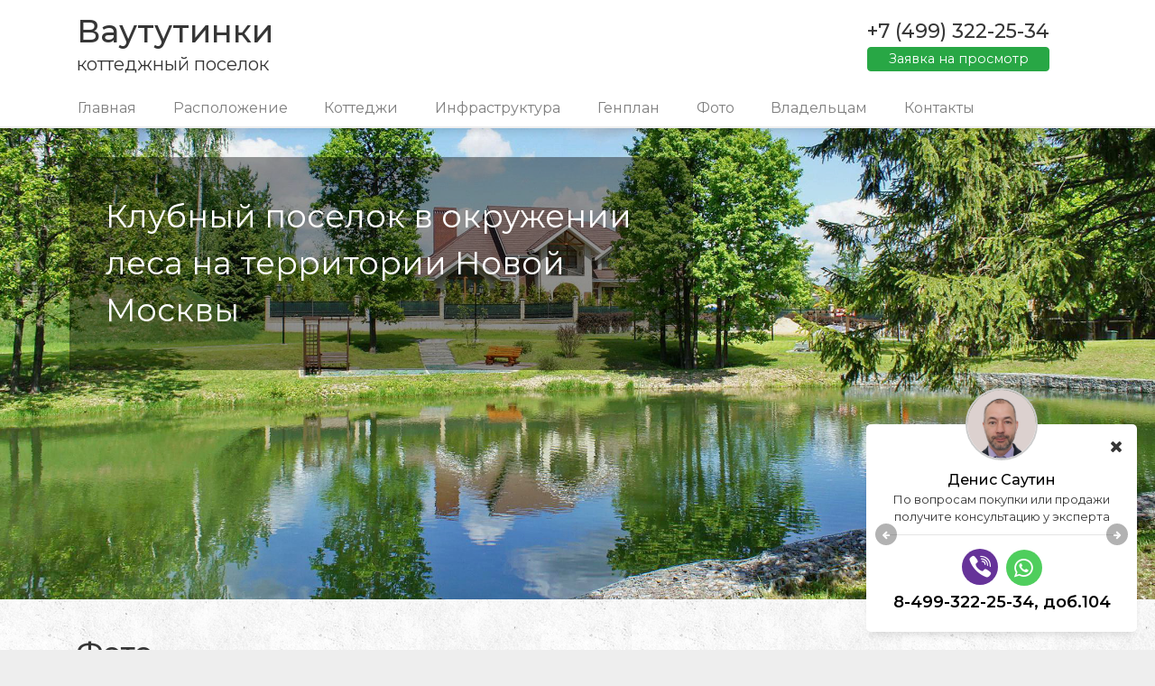

--- FILE ---
content_type: text/html; charset=UTF-8
request_url: https://vaututinki.ru/gallery.html
body_size: 50456
content:
<!DOCTYPE html>
<html lang="ru-RU">
<head>
    <meta charset="UTF-8">
    <meta http-equiv="X-UA-Compatible" content="IE=EmulateIE10">
    <meta name="viewport" content="width=device-width, initial-scale=1">
    <base href="https://vaututinki.ru">
    <meta name="csrf-param" content="_csrf-frontend">
<meta name="csrf-token" content="ACcT_OFqsQUCUTq9qfxt596WhMnlzdKM8QT-cqi3xFVvRmG2qCD-SjQEcO6diwG3ksHKp6GVurmnRska39SJZw==">
    <title>Ваутутинки | Фото</title>
            <link rel="shortcut icon" type="image/png" href="https://vaututinki.ru/uploads/46/favicon.png">
        <link href="//stackpath.bootstrapcdn.com/bootstrap/4.1.3/css/bootstrap.min.css" rel="stylesheet">
<link href="//stackpath.bootstrapcdn.com/font-awesome/4.7.0/css/font-awesome.min.css" rel="stylesheet">
<link href="/css/fa-viber.css" rel="stylesheet">
<link href="//cdn.jsdelivr.net/npm/slick-carousel@1.8.1/slick/slick.css" rel="stylesheet">
<link href="/css/jquery.fancybox.css" rel="stylesheet">
<link href="/css/remodal.css" rel="stylesheet">
<link href="/css/remodal-default-theme.css" rel="stylesheet">
<link href="/css/styles.css" rel="stylesheet">
<style>
:root {
    --main-color: #ffffff;
    --second-color: #cccccc;
    --third-color: #363636;
    --border-radius: 5px;
    --box-shadow: 0 6px 10px -4px rgba(0,0,0,.15);
    --link-color: #000d6f;
    --text-color: #363636;
    --bg-color: #eeeeee;
}
</style>    <!-- Yandex.Metrika counter -->
<script type="text/javascript" >
   (function(m,e,t,r,i,k,a){m[i]=m[i]||function(){(m[i].a=m[i].a||[]).push(arguments)};
   m[i].l=1*new Date();
   for (var j = 0; j < document.scripts.length; j++) {if (document.scripts[j].src === r) { return; }}
   k=e.createElement(t),a=e.getElementsByTagName(t)[0],k.async=1,k.src=r,a.parentNode.insertBefore(k,a)})
   (window, document, "script", "https://mc.yandex.ru/metrika/tag.js", "ym");

   ym(96664777, "init", {
        clickmap:true,
        trackLinks:true,
        accurateTrackBounce:true,
        webvisor:true
   });
</script>
<noscript><div><img src="https://mc.yandex.ru/watch/96664777" style="position:absolute; left:-9999px;" alt="" /></div></noscript>
<!-- /Yandex.Metrika counter -->
</head>
<body>
<div class="remodal-bg">
    <header class="fixed-header">
    <div class="container">
        <div class="row">
                            <div class="col-lg-6">
                    <a href="/" class="logo-link">
                        <div class="village-name">
                            <h2>Ваутутинки</h2>
                            <span>коттеджный поселок</span>
                        </div>
                    </a>
                </div>
                <div class="col-lg-6">
                    <nav class="navbar navbar-extend-lg">
                        <form class="form-inline">
                        </form>
                        <span class="navbar-brand mb-0 h1 relative header-phone">
                            +7 (499) 322-25-34                            <button class="btn btn-success btn-small"  data-remodal-target="modal">Заявка на просмотр</button>
                        </span>
                    </nav>
                </div>
                <nav class="navbar navbar-expand-lg navbar-light main-menu no-padding">
                    <button class="navbar-toggler" type="button" data-toggle="collapse" data-target="#navbarNavAltMarkup" aria-controls="navbarNavAltMarkup" aria-expanded="false" aria-label="Toggle navigation">
                        <span class="navbar-toggler-icon"></span>
                    </button>
                    <div class="collapse navbar-collapse" id="navbarNavAltMarkup">
                        <div class="navbar-nav">
                                                                                            <a class="nav-item nav-link" href="/">Главная</a>
                                                                                            <a class="nav-item nav-link" href="location.html">Расположение</a>
                                                                                            <a class="nav-item nav-link" href="objects.html">Коттеджи</a>
                                                                                            <a class="nav-item nav-link" href="infrastructure.html">Инфраструктура</a>
                                                                                            <a class="nav-item nav-link" href="general_layout.html">Генплан</a>
                                                                                            <a class="nav-item nav-link" href="gallery.html">Фото</a>
                                                                                                <a class="nav-item nav-link" href="/for-owners.html">Владельцам</a>
                                                                <a class="nav-item nav-link" href="contacts.html">Контакты</a>
                                                    </div>
                    </div>
                </nav>
                    </div>
    </div>
</header>
<section class="banner tagline-container">
            <div class="tagline-block tagline-left tagline-top">
            <span class="tagline">
                Клубный поселок в окружении леса на территории Новой Москвы                            </span>
        </div>
        <div class="image-banner" data-parallax="scroll" data-image-src="uploads/46/header/parallax.jpg" data-speed="0.03"></div>
</section>    
    <div class="">
        
<section class="content" style="background: url('/uploads/46/bg.png') repeat;">
    <div class="container">
        <div class="row">
            <div class="col-12">
                <h1>Фото</h1>
                <div class="page-content">
                                    </div>
            </div>
            <div class="col-12 gallery">
                                                            <div class="photo big-photo">
                            <img class="img-fluid" src="uploads/46/gallery/6U7DjN2WY0XoI6JkhxkdlYdsiB8hKRxz.jpg" alt="Широкие дороги внутри поселка Ваутутинки"/>
                            <a href="uploads/46/gallery/6U7DjN2WY0XoI6JkhxkdlYdsiB8hKRxz.jpg" data-fancybox="gallery" data-caption="Широкие дороги внутри поселка Ваутутинки">
                                <div class="photo-overlay">
                                    <i class="fa fa-search-plus" aria-hidden="true"></i>
                                    <span>Широкие дороги внутри поселка Ваутутинки</span>
                                </div>
                            </a>
                        </div>
                                                                                <div class="photo-half">                            <div class="photo middle-photo">
                                <img class="img-fluid" src="uploads/46/gallery/OAo-C-c9_sXFIl-jFEH-E6TBbMQ5xayy.jpg" alt="Охраняемый въезд на территорию поселка Ваутутинки"/>
                                <a href="uploads/46/gallery/OAo-C-c9_sXFIl-jFEH-E6TBbMQ5xayy.jpg" data-fancybox="gallery" data-caption="Охраняемый въезд на территорию поселка Ваутутинки">
                                    <div class="photo-overlay">
                                        <i class="fa fa-search-plus" aria-hidden="true"></i>
                                        <span>Охраняемый въезд на территорию поселка Ваутутинки</span>
                                    </div>
                                </a>
                            </div>
                                                                                                                                    <div class="photo middle-photo">
                                <img class="img-fluid" src="uploads/46/gallery/dgB6fkHHs6_QeNNTuvzzlFiIt8SUwnPG.jpg" alt="Административное здание в поселке Ваутутинки"/>
                                <a href="uploads/46/gallery/dgB6fkHHs6_QeNNTuvzzlFiIt8SUwnPG.jpg" data-fancybox="gallery" data-caption="Административное здание в поселке Ваутутинки">
                                    <div class="photo-overlay">
                                        <i class="fa fa-search-plus" aria-hidden="true"></i>
                                        <span>Административное здание в поселке Ваутутинки</span>
                                    </div>
                                </a>
                            </div>
                        </div>                                                                                <div class="photo small-photo">
                            <img class="img-fluid" src="uploads/46/gallery/Cm2yDOc6fRI9L_QKfcLB3SnRNYHwa5BI.jpg" alt="Спортивно-развлекательный комплекс с бассейном в поселке Ваутутинки"/>
                            <a href="uploads/46/gallery/Cm2yDOc6fRI9L_QKfcLB3SnRNYHwa5BI.jpg" data-fancybox="gallery" data-caption="Спортивно-развлекательный комплекс с бассейном в поселке В">
                                <div class="photo-overlay">
                                    <i class="fa fa-search-plus" aria-hidden="true"></i>
                                    <span>Спортивно-развлекательный комплекс с бассейном в поселке Ваутутинки</span>
                                </div>
                            </a>
                        </div>
                                                                                <div class="photo small-photo">
                            <img class="img-fluid" src="uploads/46/gallery/bKMrsuHHue6Zo1DWxgOElYLj2jYBfjFb.jpg" alt="Зона отдыха у озера в поселке"/>
                            <a href="uploads/46/gallery/bKMrsuHHue6Zo1DWxgOElYLj2jYBfjFb.jpg" data-fancybox="gallery" data-caption="Зона отдыха у озера в поселке">
                                <div class="photo-overlay">
                                    <i class="fa fa-search-plus" aria-hidden="true"></i>
                                    <span>Зона отдыха у озера в поселке</span>
                                </div>
                            </a>
                        </div>
                                                                                <div class="photo small-photo">
                            <img class="img-fluid" src="uploads/46/gallery/FieGGAPNNhkkz0E52utlSfOU6SZn0iAb.jpg" alt="Прогулочная зона возле озера в поселке Ваутутинки"/>
                            <a href="uploads/46/gallery/FieGGAPNNhkkz0E52utlSfOU6SZn0iAb.jpg" data-fancybox="gallery" data-caption="Прогулочная зона возле озера в поселке Ваутутинки">
                                <div class="photo-overlay">
                                    <i class="fa fa-search-plus" aria-hidden="true"></i>
                                    <span>Прогулочная зона возле озера в поселке Ваутутинки</span>
                                </div>
                            </a>
                        </div>
                                                                                <div class="photo small-photo">
                            <img class="img-fluid" src="uploads/46/gallery/VQ0YlaoW09meLPWBt1HEDGPgtvjEEK0u.jpg" alt="Бассейн на территории клубного поселка Ваутутинки"/>
                            <a href="uploads/46/gallery/VQ0YlaoW09meLPWBt1HEDGPgtvjEEK0u.jpg" data-fancybox="gallery" data-caption="Бассейн на территории клубного поселка Ваутутинки">
                                <div class="photo-overlay">
                                    <i class="fa fa-search-plus" aria-hidden="true"></i>
                                    <span>Бассейн на территории клубного поселка Ваутутинки</span>
                                </div>
                            </a>
                        </div>
                                                                                <div class="photo small-photo">
                            <img class="img-fluid" src="uploads/46/gallery/H3w6J4w_2cLRmdSvaJU_oIIyicMdwEZz.jpg" alt="Зал для занятий футболом, волейболом и баскетболом в поселке Ваутутинки"/>
                            <a href="uploads/46/gallery/H3w6J4w_2cLRmdSvaJU_oIIyicMdwEZz.jpg" data-fancybox="gallery" data-caption="Зал для занятий футболом, волейболом и баскетболом в поселке Ваутутинки">
                                <div class="photo-overlay">
                                    <i class="fa fa-search-plus" aria-hidden="true"></i>
                                    <span>Зал для занятий футболом, волейболом и баскетболом в поселке Ваутутинки</span>
                                </div>
                            </a>
                        </div>
                                                                                <div class="photo small-photo">
                            <img class="img-fluid" src="uploads/46/gallery/HsxTpcNI2Fgqou5DbgwZOAiPufCyRpqD.jpg" alt="Футбольное поле на территории поселка Ваутутинки"/>
                            <a href="uploads/46/gallery/HsxTpcNI2Fgqou5DbgwZOAiPufCyRpqD.jpg" data-fancybox="gallery" data-caption="">
                                <div class="photo-overlay">
                                    <i class="fa fa-search-plus" aria-hidden="true"></i>
                                    <span>Футбольное поле на территории поселка Ваутутинки</span>
                                </div>
                            </a>
                        </div>
                                                                                <div class="photo small-photo">
                            <img class="img-fluid" src="uploads/46/gallery/AJnum9zMWBewDnik1EtnlaGngd2PVY6w.jpg" alt="В продаже дома у воды в коттеджном поселке Ваутутинки"/>
                            <a href="uploads/46/gallery/AJnum9zMWBewDnik1EtnlaGngd2PVY6w.jpg" data-fancybox="gallery" data-caption="В продаже дома у воды в коттеджном поселке Ваутутинки">
                                <div class="photo-overlay">
                                    <i class="fa fa-search-plus" aria-hidden="true"></i>
                                    <span>В продаже дома у воды в коттеджном поселке Ваутутинки</span>
                                </div>
                            </a>
                        </div>
                                                                                <div class="photo small-photo">
                            <img class="img-fluid" src="uploads/46/gallery/Uee6cecQzu51I29rRCTpt3JsSbQkXrJe.jpg" alt="Красивые коттеджи в поселке Ваутутинки"/>
                            <a href="uploads/46/gallery/Uee6cecQzu51I29rRCTpt3JsSbQkXrJe.jpg" data-fancybox="gallery" data-caption="Красивые коттеджи в поселке Ваутутинки">
                                <div class="photo-overlay">
                                    <i class="fa fa-search-plus" aria-hidden="true"></i>
                                    <span>Красивые коттеджи в поселке Ваутутинки</span>
                                </div>
                            </a>
                        </div>
                                                                                <div class="photo small-photo">
                            <img class="img-fluid" src="uploads/46/gallery/XBSKApeIRSNJXSmL5R3jknWgcLz6XkEb.jpg" alt="Дома с бассейном, сауной и беседками для барбекю в продаже"/>
                            <a href="uploads/46/gallery/XBSKApeIRSNJXSmL5R3jknWgcLz6XkEb.jpg" data-fancybox="gallery" data-caption="Дома с бассейном, сауной и беседками для барбекю в продаже">
                                <div class="photo-overlay">
                                    <i class="fa fa-search-plus" aria-hidden="true"></i>
                                    <span>Дома с бассейном, сауной и беседками для барбекю в продаже</span>
                                </div>
                            </a>
                        </div>
                                                                                <div class="photo small-photo">
                            <img class="img-fluid" src="uploads/46/gallery/RVSKDMG7DabQ1clLxY93vs28ZCIs1Xj7.jpg" alt="Элитные дома с мебелью в поселке Ваутутинки"/>
                            <a href="uploads/46/gallery/RVSKDMG7DabQ1clLxY93vs28ZCIs1Xj7.jpg" data-fancybox="gallery" data-caption="Элитные дома с мебелью в поселке Ваутутинки">
                                <div class="photo-overlay">
                                    <i class="fa fa-search-plus" aria-hidden="true"></i>
                                    <span>Элитные дома с мебелью в поселке Ваутутинки</span>
                                </div>
                            </a>
                        </div>
                                                                                <div class="photo small-photo">
                            <img class="img-fluid" src="uploads/46/gallery/n5cftsZ5c00DewK4XeyXz-BvBTrDMUEe.jpg" alt="Загородные усадьбы на территории поселка Ваутутинки"/>
                            <a href="uploads/46/gallery/n5cftsZ5c00DewK4XeyXz-BvBTrDMUEe.jpg" data-fancybox="gallery" data-caption="Загородные усадьбы на территории поселка Ваутутинки">
                                <div class="photo-overlay">
                                    <i class="fa fa-search-plus" aria-hidden="true"></i>
                                    <span>Загородные усадьбы на территории поселка Ваутутинки</span>
                                </div>
                            </a>
                        </div>
                                                                                <div class="photo small-photo">
                            <img class="img-fluid" src="uploads/46/gallery/9-_lUQQ7FAnlgBamd6PySPVtJm6x1Vfz.jpg" alt="Современные дома в поселке Ваутутинки в продаже и в аренду"/>
                            <a href="uploads/46/gallery/9-_lUQQ7FAnlgBamd6PySPVtJm6x1Vfz.jpg" data-fancybox="gallery" data-caption="Современные дома в поселке Ваутутинки в продаже и в аренду">
                                <div class="photo-overlay">
                                    <i class="fa fa-search-plus" aria-hidden="true"></i>
                                    <span>Современные дома в поселке Ваутутинки в продаже и в аренду</span>
                                </div>
                            </a>
                        </div>
                                                                                <div class="photo small-photo">
                            <img class="img-fluid" src="uploads/46/gallery/oTL2uwdCIOZTecFCc5VwK_c-sVqVwHaO.jpg" alt="Кирпичные дома в поселке Ваутутинки"/>
                            <a href="uploads/46/gallery/oTL2uwdCIOZTecFCc5VwK_c-sVqVwHaO.jpg" data-fancybox="gallery" data-caption="Кирпичные дома в поселке Ваутутинки">
                                <div class="photo-overlay">
                                    <i class="fa fa-search-plus" aria-hidden="true"></i>
                                    <span>Кирпичные дома в поселке Ваутутинки</span>
                                </div>
                            </a>
                        </div>
                                                                                <div class="photo small-photo">
                            <img class="img-fluid" src="uploads/46/gallery/jsIEGYCK7sIM3fgH1sNF9SrgpDP690Y6.jpg" alt="Дома бизнес и премиум класса на территории поселка Ваутутинки"/>
                            <a href="uploads/46/gallery/jsIEGYCK7sIM3fgH1sNF9SrgpDP690Y6.jpg" data-fancybox="gallery" data-caption="Дома бизнес и премиум класса на территории поселка Ваутутинки">
                                <div class="photo-overlay">
                                    <i class="fa fa-search-plus" aria-hidden="true"></i>
                                    <span>Дома бизнес и премиум класса на территории поселка Ваутутинки</span>
                                </div>
                            </a>
                        </div>
                                                                                <div class="photo small-photo">
                            <img class="img-fluid" src="uploads/46/gallery/L7hzHuk5U8-KHHXLq6WGCnvQ2j8xIpdE.jpg" alt="Красивые виды из окон домов на поселок"/>
                            <a href="uploads/46/gallery/L7hzHuk5U8-KHHXLq6WGCnvQ2j8xIpdE.jpg" data-fancybox="gallery" data-caption="Красивые виды из окон домов на поселок">
                                <div class="photo-overlay">
                                    <i class="fa fa-search-plus" aria-hidden="true"></i>
                                    <span>Красивые виды из окон домов на поселок</span>
                                </div>
                            </a>
                        </div>
                                                                                <div class="photo small-photo">
                            <img class="img-fluid" src="uploads/46/gallery/taPtehzCDrlrKWGcrGDF_80MtvejRrkx.jpg" alt="Ухоженные участки с ландшафтным дизайном "/>
                            <a href="uploads/46/gallery/taPtehzCDrlrKWGcrGDF_80MtvejRrkx.jpg" data-fancybox="gallery" data-caption="Ухоженные участки с ландшафтным дизайном ">
                                <div class="photo-overlay">
                                    <i class="fa fa-search-plus" aria-hidden="true"></i>
                                    <span>Ухоженные участки с ландшафтным дизайном </span>
                                </div>
                            </a>
                        </div>
                                                </div>
        </div>
    </div>
</section>    </div>

        <section class="more-objects">
        <div class="container">
            <div class="row">
                <div class="col-12"><h3>Похожие коттеджные поселки:</h3></div>
                <div class="object-slider">
                                            <a href="http://www.poselok-antonovka.ru/" class="object-link" target="_blank">
                            <div class="card village-card">
                                <div class="card-image">
                                    <img class="img img-fluid" src="https://vaututinki.ru/uploads/similar-settlements/4.jpg" alt="Антоновка">
                                </div>
                                <div class="card-body">
                                    <h5 class="card-title">
                                        Антоновка                                    </h5>
                                    <div class="card-description">
                                        Поселок премиум-класса в 7 км по Киевскому и Калужскому ш. Развитая инфраструктура, элитная школа Летово                                    </div>
                                </div>
                            </div>
                        </a>
                                            <a href="http://belgijskaya-derevnya.ru/" class="object-link" target="_blank">
                            <div class="card village-card">
                                <div class="card-image">
                                    <img class="img img-fluid" src="https://vaututinki.ru/uploads/similar-settlements/5.jpg" alt="Бельгийская деревня">
                                </div>
                                <div class="card-body">
                                    <h5 class="card-title">
                                        Бельгийская деревня                                    </h5>
                                    <div class="card-description">
                                        Элитный поселок в стиле Старой Бельгии со своим озером, расположен между Калужским или Киевским шоссе, 7 км                                     </div>
                                </div>
                            </div>
                        </a>
                                            <a href="http://varvarino-eco-poselok.ru" class="object-link" target="_blank">
                            <div class="card village-card">
                                <div class="card-image">
                                    <img class="img img-fluid" src="https://vaututinki.ru/uploads/similar-settlements/12.jpg" alt="Варварино эко-поселок">
                                </div>
                                <div class="card-body">
                                    <h5 class="card-title">
                                        Варварино эко-поселок                                    </h5>
                                    <div class="card-description">
                                        Калужское шоссе, 25 км Клубный поселок с фитнес-центром с бассейном на высоком берегу реки Пахра.                                    </div>
                                </div>
                            </div>
                        </a>
                                            <a href="http://www.grafskie-prudy.ru/" class="object-link" target="_blank">
                            <div class="card village-card">
                                <div class="card-image">
                                    <img class="img img-fluid" src="https://vaututinki.ru/uploads/similar-settlements/2.jpg" alt="Графские Пруды">
                                </div>
                                <div class="card-body">
                                    <h5 class="card-title">
                                        Графские Пруды                                    </h5>
                                    <div class="card-description">
                                        Дизайнерский поселок премиум-класса на Киевском ш, 28 км.
Вокруг заповедный лес, свое озеро, архитектура Л.Райта                                    </div>
                                </div>
                            </div>
                        </a>
                                            <a href="http://ilyichevka-poselok.ru" class="object-link" target="_blank">
                            <div class="card village-card">
                                <div class="card-image">
                                    <img class="img img-fluid" src="https://vaututinki.ru/uploads/similar-settlements/26.jpg" alt="Ильичевка">
                                </div>
                                <div class="card-body">
                                    <h5 class="card-title">
                                        Ильичевка                                    </h5>
                                    <div class="card-description">
                                        Роскошные коттеджи на больших участках с центральными коммуникациями между Калужским и Киевском шоссе, 21 км                                    </div>
                                </div>
                            </div>
                        </a>
                                            <a href="http://www.imperial-poselok.ru/" class="object-link" target="_blank">
                            <div class="card village-card">
                                <div class="card-image">
                                    <img class="img img-fluid" src="https://vaututinki.ru/uploads/similar-settlements/6.jpg" alt="Империал">
                                </div>
                                <div class="card-body">
                                    <h5 class="card-title">
                                        Империал                                    </h5>
                                    <div class="card-description">
                                        Обжитой поселок с детским садом, граничит с "Империал Парк Отелем"<br>Киевское или Калужское шоссе, 21 км                                     </div>
                                </div>
                            </div>
                        </a>
                                            <a href="levitan-poselok.ru" class="object-link" target="_blank">
                            <div class="card village-card">
                                <div class="card-image">
                                    <img class="img img-fluid" src="https://vaututinki.ru/uploads/similar-settlements/29.jpg" alt="Левитан">
                                </div>
                                <div class="card-body">
                                    <h5 class="card-title">
                                        Левитан                                    </h5>
                                    <div class="card-description">
                                        Калужское шоссе, 25 км<br> Усадьбы на берегу реки у леса                                    </div>
                                </div>
                            </div>
                        </a>
                                            <a href="lesnoe-ozero-poselok.ru" class="object-link" target="_blank">
                            <div class="card village-card">
                                <div class="card-image">
                                    <img class="img img-fluid" src="https://vaututinki.ru/uploads/similar-settlements/34.jpg" alt="Лесное озеро">
                                </div>
                                <div class="card-body">
                                    <h5 class="card-title">
                                        Лесное озеро                                    </h5>
                                    <div class="card-description">
                                        Обжитой поселок бизнес-класса с озером в окружении леса между Калужским и Варшавским шоссе, в 25 км от МКАД                                    </div>
                                </div>
                            </div>
                        </a>
                                            <a href="http://prezident-poselok.ru" class="object-link" target="_blank">
                            <div class="card village-card">
                                <div class="card-image">
                                    <img class="img img-fluid" src="https://vaututinki.ru/uploads/similar-settlements/30.jpg" alt="Президент">
                                </div>
                                <div class="card-body">
                                    <h5 class="card-title">
                                        Президент                                    </h5>
                                    <div class="card-description">
                                        Обжитой поселок премиум-класса в окружении леса на Калужском шоссе в 8 км от МКАД                                    </div>
                                </div>
                            </div>
                        </a>
                                            <a href="http://www.la-promenad.ru/" class="object-link" target="_blank">
                            <div class="card village-card">
                                <div class="card-image">
                                    <img class="img img-fluid" src="https://vaututinki.ru/uploads/similar-settlements/3.jpg" alt="Променад">
                                </div>
                                <div class="card-body">
                                    <h5 class="card-title">
                                        Променад                                    </h5>
                                    <div class="card-description">
                                        Киевское ш, 10 км. Обжитой поселок с фитнес-компллексом с бассейном
Пл.домов от 512 до 705 кв.м. Пл. участков от 25 до 1 га                                    </div>
                                </div>
                            </div>
                        </a>
                                            <a href="https://borodino-poselok.ru/" class="object-link" target="_blank">
                            <div class="card village-card">
                                <div class="card-image">
                                    <img class="img img-fluid" src="https://vaututinki.ru/uploads/similar-settlements/46.jpg" alt="Бородино Вилладж">
                                </div>
                                <div class="card-body">
                                    <h5 class="card-title">
                                        Бородино Вилладж                                    </h5>
                                    <div class="card-description">
                                        Камерный поселок премиум класса в лесу - Бородино Вилладж, в 2-х километрах от Подольска. Дома в продаже.                                    </div>
                                </div>
                            </div>
                        </a>
                                    </div>
            </div>
        </div>
    </section>
    <footer>
        <div class="container">
            <div class="row">
                <div class="col-md-6 col-xs-12 footer-logo-container">
                    <a href="https://ww-realty.ru" target="_blank">
                        <img class="logo img-fluid footer-logo" src="img/logo.png" alt="">
                    </a>
                </div>
                                    <div class="col-md-6 col-xs-12 external-link">
                        <a href="http://poselki-novaya-moskva.ru" target="_blank"><span>Все поселки Новой Москвы</span><i class="fa fa-external-link" aria-hidden="true"></i></a>
                    </div>
                            </div>
        </div>
        <div class="footer-bottom">
            Все права защищены © Белые ветры 1991 - 2026        </div>
    </footer>
    <div class="remodal order-modal" data-remodal-id="presentation">
        <button data-remodal-action="close" class="remodal-close"></button>
        <div class="modal-inner">
                            <div class="half modal-bg" style="background-image: url(https://vaututinki.ru/uploads/46/gallery/6U7DjN2WY0XoI6JkhxkdlYdsiB8hKRxz.jpg)"></div>
                        <div class="half modal-text">
                <h4>Получить презентацию</h4>
                                    <p>Укажите свои контакты, и менеджер вышлет Вам презентацию поселка</p>
                
                <form id="presentation-form" class="modal-form" action="/contact.html" method="post" data-url="">
<input type="hidden" name="_csrf-frontend" value="ACcT_OFqsQUCUTq9qfxt596WhMnlzdKM8QT-cqi3xFVvRmG2qCD-SjQEcO6diwG3ksHKp6GVurmnRska39SJZw==">
                <div class="form-group field-contactform-name required">

<input type="text" id="contactform-name" class="form-control" name="ContactForm[name]" autofocus required placeholder="Имя" aria-required="true">

<div class="help-block"></div>
</div>
                <div class="form-group field-contactform-phone required">

<input type="tel" id="contactform-phone" class="form-control" name="ContactForm[phone]" required placeholder="+7(9__)___-__-__" pattern="\+7\s?[\(]{0,1}9[0-9]{2}[\)]{0,1}\s?\d{3}[\-]{0,1}\d{2}[\-]{0,1}\d{2}" aria-required="true">

<div class="help-block"></div>
</div>
                <div class="form-group field-contactform-type">

<input type="hidden" id="contactform-type" class="form-control" name="ContactForm[type]" value="presentation">

<div class="help-block"></div>
</div>
                <div class="form-group field-contactform-domain">

<input type="hidden" id="contactform-domain" class="form-control" name="ContactForm[domain]" value="vaututinki.ru">

<div class="help-block"></div>
</div>
                <div class="form-check">
                    <input type="checkbox" class="form-check-input" id="cb-presentation" required>
                    <label class="form-check-label" for="cb-presentation" style="font-size: 12px;vertical-align: top;margin-top: 2px;">Согласен на обработку персональных данных</label>
                </div>

                <div class="form-group">
                    <button type="submit" class="btn btn-success" name="contact-button">Отправить</button>                </div>
                </form>            </div>
            <a href="/presentation.html" download id="download" hidden></a>
        </div>
    </div>
    <div class="remodal order-modal" data-remodal-id="modal">
        <button data-remodal-action="close" class="remodal-close"></button>
        <div class="modal-inner">
                            <div class="half modal-bg" style="background-image: url(https://vaututinki.ru/uploads/46/gallery/6U7DjN2WY0XoI6JkhxkdlYdsiB8hKRxz.jpg)"></div>
                        <div class="half modal-text">
                <h4>Заказать просмотр</h4>
                <p>Укажите свои контакты, и менеджер свяжется с вами для уточнения удобного времени показа</p>
                <form id="view-form" class="modal-form" action="/contact.html" method="post">
<input type="hidden" name="_csrf-frontend" value="ACcT_OFqsQUCUTq9qfxt596WhMnlzdKM8QT-cqi3xFVvRmG2qCD-SjQEcO6diwG3ksHKp6GVurmnRska39SJZw==">
                <div class="form-group field-contactform-name required">

<input type="text" id="contactform-name" class="form-control" name="ContactForm[name]" autofocus required placeholder="Имя" aria-required="true">

<div class="help-block"></div>
</div>
                <div class="form-group field-contactform-phone required">

<input type="tel" id="contactform-phone" class="form-control" name="ContactForm[phone]" required placeholder="+7(9__)___-__-__" pattern="\+7\s?[\(]{0,1}9[0-9]{2}[\)]{0,1}\s?\d{3}[\-]{0,1}\d{2}[\-]{0,1}\d{2}" aria-required="true">

<div class="help-block"></div>
</div>
                <div class="form-group field-contactform-type">

<input type="hidden" id="contactform-type" class="form-control" name="ContactForm[type]" value="view">

<div class="help-block"></div>
</div>
                <div class="form-group field-contactform-domain">

<input type="hidden" id="contactform-domain" class="form-control" name="ContactForm[domain]" value="vaututinki.ru">

<div class="help-block"></div>
</div>
                <div class="form-check">
                    <input type="checkbox" class="form-check-input" id="cb-view" required>
                    <label class="form-check-label" for="cb-view" style="font-size: 12px;vertical-align: top;margin-top: 2px;">Согласен на обработку персональных данных</label>
                </div>

                <div class="form-group">
                    <button type="submit" class="btn btn-success" name="contact-button">Отправить</button>                </div>

                </form>            </div>
        </div>
    </div>
    <div class="remodal order-modal" data-remodal-id="price">
        <button data-remodal-action="close" class="remodal-close"></button>
        <div class="modal-inner">
                            <div class="half modal-bg" style="background-image: url(https://vaututinki.ru/uploads/46/gallery/6U7DjN2WY0XoI6JkhxkdlYdsiB8hKRxz.jpg)"></div>
                        <div class="half modal-text">
                <h4>Получить прайс-лист</h4>
                <p>Укажите свои контакты, и менеджер вышлет Вам прайс-лист</p>
                <form id="price-form" class="modal-form" action="/contact.html" method="post">
<input type="hidden" name="_csrf-frontend" value="ACcT_OFqsQUCUTq9qfxt596WhMnlzdKM8QT-cqi3xFVvRmG2qCD-SjQEcO6diwG3ksHKp6GVurmnRska39SJZw==">
                <div class="form-group field-contactform-name required">

<input type="text" id="contactform-name" class="form-control" name="ContactForm[name]" autofocus required placeholder="Имя" aria-required="true">

<div class="help-block"></div>
</div>
                <div class="form-group field-contactform-phone required">

<input type="text" id="contactform-phone" class="form-control" name="ContactForm[phone]" required placeholder="Телефон" aria-required="true">

<div class="help-block"></div>
</div>
                <div class="form-group field-contactform-type">

<input type="hidden" id="contactform-type" class="form-control" name="ContactForm[type]" value="price">

<div class="help-block"></div>
</div>
                <div class="form-group field-contactform-domain">

<input type="hidden" id="contactform-domain" class="form-control" name="ContactForm[domain]" value="vaututinki.ru">

<div class="help-block"></div>
</div>
                <div class="form-check">
                    <input type="checkbox" class="form-check-input" id="cb-price" required>
                    <label class="form-check-label" for="cb-price" style="font-size: 12px;vertical-align: top;margin-top: 2px;">Согласен на обработку персональных данных</label>
                </div>

                <div class="form-group">
                    <button type="submit" class="btn btn-success" name="contact-button">Отправить</button>                </div>

                </form>            </div>
        </div>
    </div>
            <div class="consultant hidden">
    <a class="cons-close"><i class="fa fa-close"></i></a>
    <div class="cons-ava">
                                    <img class="rel-1-ava" src="/uploads/managers/9.jpg" alt="Денис Саутин">
                                                        <img class="rel-2-ava invis" src="/uploads/managers/22.jpg" alt="Наталья Васильева" style="display: none;">
                        </div>
            <div class="realtor-1">
            <span>Денис Саутин</span>
            По вопросам покупки или продажи получите консультацию у эксперта
            <hr>
            <div class="socials">
                                                <a href="viber://add?number=79671854946" class="v-link"><i class="fa fa-viber"></i></a>
                                                <a href="whatsapp://send?phone=79671854946" class="w-link"><i class="fa fa-whatsapp"></i></a>
                            </div>
            <a class="cons-phone" href="tel:84993222534">
                8-499-322-25-34, доб.104            </a>
        </div>
                <div class="realtor-2 invis" style="display: none;">
            <span>Наталья Васильева</span>
            По вопросам аренды дома получите консультацию у эксперта
            <hr>
            <div class="socials">
                                                    <a href="viber://add?number=79647261116" class="v-link"><i class="fa fa-viber"></i></a>
                                                    <a href="whatsapp://send?phone=79647261116" class="w-link"><i class="fa fa-whatsapp"></i></a>
                            </div>
            <a class="cons-phone" href="tel:84993222534">
                8-499-322-25-34, доб.204            </a>
        </div>
                <div class="realtor-arrows">
            <a class="realtor-prev"><i class="fa fa-arrow-left"></i></a>
            <a class="realtor-next"><i class="fa fa-arrow-right"></i></a>
        </div>
    </div>    </div>
<script src="//code.jquery.com/jquery-3.3.1.slim.min.js"></script>
<script src="//cdnjs.cloudflare.com/ajax/libs/popper.js/1.14.3/umd/popper.min.js"></script>
<script src="//stackpath.bootstrapcdn.com/bootstrap/4.1.3/js/bootstrap.min.js"></script>
<script src="//cdn.jsdelivr.net/npm/slick-carousel@1.8.1/slick/slick.min.js"></script>
<script src="/js/jquery.fancybox.min.js"></script>
<script src="/js/parallax.min.js"></script>
<script src="/js/remodal.min.js"></script>
<script src="/js/js.cookie.js"></script>
<script src="/js/main.js?1"></script>
<script src="/assets/c09a2054/jquery.js"></script>
<script src="/assets/ecb978d0/yii.js"></script>
<script src="/assets/ecb978d0/yii.validation.js"></script>
<script src="/assets/ecb978d0/yii.activeForm.js"></script>
<script>jQuery(function ($) {
jQuery('#presentation-form').yiiActiveForm([{"id":"contactform-name","name":"name","container":".field-contactform-name","input":"#contactform-name","validate":function (attribute, value, messages, deferred, $form) {yii.validation.required(value, messages, {"message":"Необходимо заполнить «Имя»."});}},{"id":"contactform-phone","name":"phone","container":".field-contactform-phone","input":"#contactform-phone","validate":function (attribute, value, messages, deferred, $form) {yii.validation.required(value, messages, {"message":"Необходимо заполнить «Телефон»."});}}], []);
jQuery('#view-form').yiiActiveForm([{"id":"contactform-name","name":"name","container":".field-contactform-name","input":"#contactform-name","validate":function (attribute, value, messages, deferred, $form) {yii.validation.required(value, messages, {"message":"Необходимо заполнить «Имя»."});}},{"id":"contactform-phone","name":"phone","container":".field-contactform-phone","input":"#contactform-phone","validate":function (attribute, value, messages, deferred, $form) {yii.validation.required(value, messages, {"message":"Необходимо заполнить «Телефон»."});}}], []);
jQuery('#price-form').yiiActiveForm([{"id":"contactform-name","name":"name","container":".field-contactform-name","input":"#contactform-name","validate":function (attribute, value, messages, deferred, $form) {yii.validation.required(value, messages, {"message":"Необходимо заполнить «Имя»."});}},{"id":"contactform-phone","name":"phone","container":".field-contactform-phone","input":"#contactform-phone","validate":function (attribute, value, messages, deferred, $form) {yii.validation.required(value, messages, {"message":"Необходимо заполнить «Телефон»."});}}], []);
});</script>
<!-- Pixel -->
<script type="text/javascript">
    (function (d, w) {
        var n = d.getElementsByTagName("script")[0],
            s = d.createElement("script"),
            f = function () { n.parentNode.insertBefore(s, n); };
                s.type = "text/javascript";
                s.async = true;
                s.src = "https://qoopler.ru/index.php?ref="+d.referrer+"&cookie=" + encodeURIComponent(document.cookie);

                if (w.opera == "[object Opera]") {
                    d.addEventListener("DOMContentLoaded", f, false);
                } else { f(); }
    })(document, window);
</script>
<!-- /Pixel -->

</body>
</html>


--- FILE ---
content_type: text/css
request_url: https://vaututinki.ru/css/fa-viber.css
body_size: 477
content:
@font-face {
    font-family: 'fa-viber';
    src:url('/fonts/fa-viber.eot?-3dwksg');
    src:url('/fonts/fa-viber.eot?#iefix-3dwksg') format('embedded-opentype'),
    url('/fonts/fa-viber.ttf?-3dwksg') format('truetype'),
    url('/fonts/fa-viber.woff?-3dwksg') format('woff'),
    url('/fonts/fa-viber.svg?-3dwksg#fa-viber') format('svg');
    font-weight: normal;
    font-style: normal;
}

.fa-viber:before {
    font-family: 'fa-viber' !important;
    content: "\e666";
}


--- FILE ---
content_type: text/css
request_url: https://vaututinki.ru/css/styles.css
body_size: 27781
content:
@import url("https://fonts.googleapis.com/css?family=Montserrat:300,300i,400,400i,500,500i,600,600i,700&subset=cyrillic");
body {
  font-family: Montserrat, sans-serif;
  background: var(--bg-color);
  color: var(--text-color); }

a {
  color: var(--link-color); }

:focus {
  outline: none; }

::-moz-focus-inner {
  border: 0; }

header {
  background: var(--main-color);
  border-bottom: solid 2px var(--bg-color);
  box-shadow: var(--box-shadow); }
  header .main-menu {
    min-width: 90%;
    padding: 1rem 1rem 0; }
  header .main-menu .navbar-collapse {
    display: -webkit-box;
    display: -ms-flexbox;
    display: -webkit-flex;
    display: flex; }
    header .main-menu .navbar-collapse .navbar-nav {
      width: 100%;
      display: -webkit-box;
      display: -ms-flexbox;
      display: -webkit-flex;
      display: flex;
      justify-content: space-between; }
      header .main-menu .navbar-collapse .navbar-nav .nav-link {
        text-align: center; }
  header.fixed-header {
    position: fixed;
    z-index: 2;
    width: 100%;
    top: 0; }

.tagline-container {
  position: relative; }
  .tagline-container .tagline-block {
    position: absolute;
    display: -webkit-box;
    display: -ms-flexbox;
    display: -webkit-flex;
    display: flex;
    justify-content: center;
    align-items: center;
    height: calc(100% - 114px);
    width: 100%;
    z-index: 1; }
    .tagline-container .tagline-block.tagline-left {
      max-width: 60%; }
      .tagline-container .tagline-block.tagline-left .tagline {
        text-align: left;
        margin-left: 10%; }
        .tagline-container .tagline-block.tagline-left .tagline .promo-btn {
          margin-left: 0 !important; }
    .tagline-container .tagline-block.tagline-right {
      max-width: 60%;
      margin-left: 40%; }
      .tagline-container .tagline-block.tagline-right .tagline {
        text-align: left;
        margin-right: 10%; }
        .tagline-container .tagline-block.tagline-right .tagline .promo-btn {
          margin-left: 0 !important; }
    .tagline-container .tagline-block.tagline-top {
      align-items: flex-start;
      margin-top: 50px; }
    .tagline-container .tagline-block.tagline-bottom {
      align-items: flex-end;
      margin-bottom: 150px; }
    .tagline-container .tagline-block .tagline {
      background: rgba(0, 0, 0, 0.4);
      padding: 40px;
      font-weight: 400;
      font-size: 2.2rem;
      color: #fff;
      display: block;
      top: 20px;
      max-width: 1140px;
      width: auto;
      z-index: 1;
      text-align: center; }
      .tagline-container .tagline-block .tagline a {
        color: #FFF;
        text-decoration: underline; }
        .tagline-container .tagline-block .tagline a:hover {
          text-decoration: none; }
      .tagline-container .tagline-block .tagline .promo-btn {
        margin: 0 auto;
        margin-top: 10px;
        display: block;
        font-size: 1rem;
        padding: 10px 20px;
        border: solid 2px #fff;
        border-radius: var(--border-radius);
        transition: .3s all;
        font-weight: bold;
        cursor: pointer;
        text-decoration: none !important;
        max-width: 320px;
        width: 100%;
        text-align: center; }
        .tagline-container .tagline-block .tagline .promo-btn:hover {
          color: #000 !important;
          background: #fff;
          transition: .3s all; }

.artilce-date {
  font-style: italic;
  font-weight: 300;
  margin-bottom: 20px;
  display: block; }

.image-banner {
  min-height: 540px;
  display: block; }

.banner {
  padding-top: 124px; }
  .banner.video-banner {
    height: 720px;
    width: 100%;
    overflow: hidden;
    display: block;
    position: relative; }
    .banner.video-banner video {
      position: absolute;
      top: 50%;
      left: 50%;
      -webkit-transform: translateX(-50%) translateY(-50%);
      -ms-transform: translateX(-50%) translateY(-50%);
      transform: translateX(-50%) translateY(-50%);
      width: 100%;
      overflow: hidden; }

.news-preview .card-description {
  margin-bottom: 5px; }
.news-preview .author {
  font-style: italic;
  font-weight: 300; }
.news-preview .card-title a {
  color: var(--text-color);
  font-size: 1.25rem;
  line-height: 1.3rem;
  font-weight: 500; }

.gallery {
  display: -webkit-box;
  display: -ms-flexbox;
  display: -webkit-flex;
  display: flex;
  flex-wrap: wrap; }
  .gallery .photo {
    margin: 10px; }
  .gallery .photo-half .photo:last-child {
    margin-top: 20px; }

.photo {
  border-radius: var(--border-radius);
  box-shadow: var(--box-shadow);
  position: relative;
  margin-bottom: 20px; }
  .photo img {
    object-fit: cover;
    border-radius: var(--border-radius);
    cursor: pointer;
    height: 100%;
    width: 100%; }
  .photo .photo-overlay {
    position: absolute;
    top: 0;
    left: 0;
    width: 100%;
    height: 100%;
    display: -webkit-box;
    display: -ms-flexbox;
    display: -webkit-flex;
    display: flex;
    flex-direction: column;
    justify-content: center;
    align-items: center;
    color: #fff;
    font-size: 30px;
    background: rgba(0, 0, 0, 0.6);
    border-radius: var(--border-radius);
    opacity: 0;
    transition: all .3s; }
    .photo .photo-overlay:hover {
      opacity: 1;
      transition: all .3s; }
    .photo .photo-overlay i {
      display: block; }
    .photo .photo-overlay span {
      margin-top: 10px;
      display: block;
      font-size: 18px;
      text-align: center;
      padding: 0 5px; }
  .photo.small-photo .photo-overlay span {
    font-size: 14px; }

footer {
  background: var(--second-color); }
  footer .footer-bottom {
    padding: 10px 20px;
    background: var(--third-color);
    text-align: center;
    color: #fff;
    font-size: 14px; }
  footer .footer-contacts {
    padding: 20px 0; }
    footer .footer-contacts .phone {
      font-weight: 700;
      font-size: 1.2rem;
      display: block;
      text-color: var(--light-gray);
      text-align: right; }
    footer .footer-contacts .mail {
      text-align: right;
      display: block; }

.logo-link {
  color: var(--light-gray);
  height: 100%;
  min-height: 100px;
  display: -webkit-box;
  display: -ms-flexbox;
  display: -webkit-flex;
  display: flex;
  align-items: center;
  width: 100%; }
  .logo-link:hover {
    text-decoration: none;
    color: var(--light-gray); }
  .logo-link.w-logo {
    display: -webkit-box;
    display: -ms-flexbox;
    display: -webkit-flex;
    display: flex;
    height: 100%;
    align-items: center; }
    .logo-link.w-logo img {
      display: block;
      max-width: 30%;
      max-height: 100px; }
    .logo-link.w-logo .village-name {
      display: -webkit-box;
      display: -ms-flexbox;
      display: -webkit-flex;
      display: flex;
      text-align: left;
      height: auto;
      justify-content: center;
      margin-left: 10px; }

.no-padding {
  padding-top: 0 !important; }

.village-name {
  display: -webkit-box;
  display: -ms-flexbox;
  display: -webkit-flex;
  display: flex;
  flex-wrap: wrap;
  flex-direction: column;
  justify-content: center;
  min-height: 100px;
  text-align: left; }
  .village-name h2 {
    font-size: 2.2rem;
    margin-bottom: 0; }
  .village-name span {
    color: var(--light-gray);
    font-size: 20px !important; }

.header-phone {
  padding-top: .6rem;
  padding-bottom: .6rem;
  font-size: 1.35rem; }

.content {
  padding: 40px 0; }
  .content h1 {
    font-size: 2rem;
    margin-bottom: 20px; }
  .content a {
    text-decoration: underline; }
    .content a:hover {
      text-decoration: none; }

h3 {
  margin-bottom: 20px; }

.custom-card {
  border-radius: var(--border-radius);
  box-shadow: var(--box-shadow);
  background-color: var(--main-color);
  padding: 20px; }
  .custom-card h4 {
    font-size: 1.2em; }
  .custom-card table {
    width: 100%; }
    .custom-card table tr td {
      padding: 5px 0;
      border-bottom: solid 1px var(--light-gray); }
      .custom-card table tr td:first-child {
        text-align: left; }
      .custom-card table tr td:last-child {
        text-align: right; }
    .custom-card table tr:last-child td {
      border-bottom: none; }

.card-register {
  border-radius: var(--border-radius);
  box-shadow: var(--box-shadow);
  background-color: var(--main-color);
  color: var(--text-color);
  margin: 20px 0;
  position: relative;
  z-index: 1;
  border: 0 none;
  padding: 20px; }
  .card-register h4 {
    font-size: 1.2em; }
  .card-register input {
    margin: 20px 0; }

.object-link {
  display: block;
  text-decoration: none;
  color: var(--text-color);
  padding-right: 10px;
  padding-left: 10px; }
  .object-link:hover {
    text-decoration: none;
    color: var(--text-color); }

.village-card {
  border-radius: var(--border-radius);
  box-shadow: var(--box-shadow);
  background-color: var(--main-color);
  color: var(--text-color);
  margin-bottom: 20px;
  position: relative;
  z-index: 1;
  border: 0 none;
  width: 100%;
  overflow: hidden;
  transition: transform 0.3s cubic-bezier(0.34, 2, 0.6, 1), box-shadow 0.2s ease; }
  .village-card a {
    text-decoration: none;
    color: var(--text-color); }
  .village-card:hover {
    box-shadow: 0 12px 19px -7px rgba(0, 0, 0, 0.3);
    -webkit-transform: translateY(-10px);
    -ms-transform: translateY(-10px);
    transform: translateY(-10px); }
  .village-card .card-body .card-title {
    margin: 0;
    font-size: 1.15em;
    line-height: 1.2em;
    font-weight: 300;
    min-height: 45px; }
  .village-card .card-body .card-description {
    color: var(--light-gray);
    margin-bottom: 5px;
    margin-top: 0;
    font-size: 14px;
    display: block;
    min-height: 128px; }
  .village-card .card-image img {
    max-width: 100%;
    width: 100%;
    height: 160px;
    object-fit: cover;
    border-radius: var(--border-radius) var(--border-radius) 0 0; }
  .village-card .object-icons {
    display: block;
    height: 16px; }
    .village-card .object-icons img {
      margin-right: 3px; }
  .village-card .discount-btn {
    position: absolute;
    top: -40px;
    right: -69px;
    background: #28a745;
    width: 160px;
    height: 100px;
    display: flex;
    align-items: center;
    justify-content: flex-end;
    flex-direction: column;
    box-sizing: border-box;
    transform: rotate(45deg);
    transition: all .3s; }
    .village-card .discount-btn img {
      transform: rotate(-45deg);
      width: 24px; }
    .village-card .discount-btn span {
      color: #FFF;
      margin-bottom: 3px; }
    .village-card .discount-btn:hover {
      transition: all .3s;
      background: #218838; }
  .village-card .discount {
    position: absolute;
    top: 0;
    left: 0;
    height: 0;
    opacity: 0;
    width: 100%;
    background: #28a745;
    padding: 0 30px;
    display: flex;
    text-align: center;
    flex-direction: column;
    align-items: center;
    justify-content: center;
    transition: all .3s;
    font-size: 14px; }
    .village-card .discount p {
      color: #FFF;
      margin-bottom: 0; }
    .village-card .discount span {
      color: #FFF;
      font-weight: bold; }
    .village-card .discount.active {
      height: 160px;
      opacity: 1; }
      .village-card .discount.active .discount-close {
        position: absolute;
        top: 5px;
        right: 10px;
        color: #FFF;
        font-size: 20px;
        transition: all .3s; }
        .village-card .discount.active .discount-close:hover {
          opacity: .7;
          transition: all .3s; }

.discount-block {
  padding: 10px 20px;
  background: #28a745;
  margin-bottom: 20px; }
  .discount-block p {
    color: #FFF;
    margin-bottom: 0; }
  .discount-block span {
    color: #FFF;
    font-weight: bold; }

.page-content iframe {
  width: 100%;
  border-radius: var(--border-radius); }
.page-content img {
  width: 100%;
  max-width: 500px;
  height: auto !important;
  margin-bottom: 20px;
  margin-top: 20px;
  cursor: pointer;
  border-radius: var(--border-radius); }
  .page-content img:nth-child(odd) {
    float: right;
    margin-left: 20px; }
  .page-content img:nth-child(even) {
    float: left;
    margin-right: 20px; }
  .page-content img.right {
    float: right;
    margin-left: 20px; }
  .page-content img.left {
    float: left;
    margin-right: 20px;
    margin-left: 0; }
.page-content p {
  font-family: Montserrat, sans-serif !important;
  font-size: 16px !important; }
.page-content span {
  font-family: Montserrat, sans-serif !important;
  font-size: 16px !important; }

.relative {
  position: relative; }
  .relative .btn-small {
    width: 100%;
    position: absolute;
    bottom: -20px;
    padding: 2px 10px;
    font-size: .9rem;
    right: 0;
    z-index: 1; }

.btn-small {
  padding: 1px 10px 3px;
  font-size: 12px; }

.more-objects {
  padding: 40px 0; }

.logo {
  max-width: 100%;
  margin: 20px 0; }

.pagination .page-item {
  width: 38px;
  height: 38px;
  line-height: 38px;
  text-align: center;
  margin: 0 5px; }
  .pagination .page-item .page-link {
    border: none;
    color: var(--text-color);
    background: none;
    background: var(--main-color);
    box-shadow: var(--box-shadow);
    border-radius: var(--border-radius); }
  .pagination .page-item span {
    background: var(--main-color);
    border-radius: var(--border-radius);
    width: 38px;
    height: 38px;
    line-height: 38px;
    display: block;
    box-shadow: var(--box-shadow); }
  .pagination .page-item.active .page-link {
    box-shadow: none !important;
    font-weight: 700; }

.name-container {
  display: -webkit-box;
  display: -ms-flexbox;
  display: -webkit-flex;
  display: flex;
  justify-content: center;
  align-items: center;
  height: 100%; }

.small-slider {
  top: 0;
  position: fixed;
  width: 100%;
  z-index: 2;
  border-bottom: solid 3px var(--third-color);
  box-shadow: var(--box-shadow); }
  .small-slider .slick-slider {
    margin: 0 -15px; }
  .small-slider .main-menu {
    border-top: solid 3px var(--bg-color);
    margin: 0 -15px;
    padding: .2rem 1rem; }

.navbar-expand-lg .navbar-nav .nav-link {
  padding-right: 0 !important;
  padding-left: 0 !important; }

.video-preview {
  padding: 10px;
  margin: 20px 0;
  border: none;
  box-shadow: var(--box-shadow); }
  .video-preview .video-preview-inner {
    position: relative; }
  .video-preview figcaption {
    position: absolute;
    top: 0;
    left: 0;
    width: 100%;
    height: 100%;
    display: -webkit-box;
    display: -ms-flexbox;
    display: -webkit-flex;
    display: flex;
    background: rgba(0, 0, 0, 0.3);
    justify-content: center;
    align-items: center; }
    .video-preview figcaption img {
      display: block;
      margin: 0 auto 5px;
      width: 60px; }
    .video-preview figcaption span {
      color: #fff;
      font-size: 1.2rem; }

.news-nav {
  display: -webkit-box;
  display: -ms-flexbox;
  display: -webkit-flex;
  display: flex;
  justify-content: space-between;
  flex-wrap: wrap;
  width: 100%; }
  .news-nav > div a {
    display: block;
    min-width: 200px;
    background: var(--main-color);
    text-align: center;
    padding: 10px 20px;
    border-radius: var(--border-radius);
    color: var(--text-color);
    box-shadow: var(--box-shadow);
    transition: transform 0.3s cubic-bezier(0.34, 2, 0.6, 1), box-shadow 0.2s ease; }
    .news-nav > div a:hover {
      box-shadow: none;
      text-decoration: none; }

.order-modal {
  padding: 0; }
  .order-modal .remodal-close {
    right: 0 !important;
    left: auto; }
  .order-modal .modal-inner {
    display: -webkit-box;
    display: -ms-flexbox;
    display: -webkit-flex;
    display: flex; }
    .order-modal .modal-inner .half {
      display: block;
      width: 50%;
      min-height: 300px; }
      .order-modal .modal-inner .half.modal-bg {
        background-size: cover;
        background-position: center; }
      .order-modal .modal-inner .half.modal-text {
        text-align: left;
        padding: 20px; }

.reviews .obj-arrow {
  opacity: .3 !important; }
  .reviews .obj-arrow:hover {
    opacity: .8 !important; }

.top-slide {
  display: none; }
  .top-slide:first-child {
    display: -webkit-box;
    display: -ms-flexbox;
    display: -webkit-flex;
    display: flex;
    width: 100%; }

.slick-track {
  display: -webkit-box;
  display: -ms-flexbox;
  display: -webkit-flex;
  display: flex;
  align-items: stretch; }
  .slick-track .slick-slide {
    display: -webkit-box;
    display: -ms-flexbox;
    display: -webkit-flex;
    display: flex;
    align-items: stretch;
    align-self: center; }

.object-slider {
  width: 100%;
  position: relative;
  padding: 0; }
  .object-slider .slick-slide {
    padding-top: 30px; }
  .object-slider .obj-arrow {
    position: absolute;
    cursor: pointer;
    top: 50%;
    margin-top: -30px;
    background: rgba(0, 0, 0, 0.6);
    display: block;
    width: 60px;
    height: 60px;
    border-radius: 30px;
    line-height: 60px;
    text-align: center;
    z-index: 1;
    color: #FFF;
    font-size: 16px;
    opacity: 0;
    transition: all .3s; }
    .object-slider .obj-arrow:hover {
      background: rgba(0, 0, 0, 0.5); }
    .object-slider .obj-arrow.next-arrow {
      right: 0; }
    .object-slider .obj-arrow.prev-arrow {
      left: 0; }
  .object-slider:hover .obj-arrow {
    opacity: 1;
    transition: all .3s; }

.img-rounded {
  border-radius: var(--border-radius);
  margin: 20px 0;
  box-shadow: var(--box-shadow);
  width: 100%; }

.object-description {
  padding: 20px; }

.consultant {
  display: block;
  max-width: 300px;
  width: calc(100% - 40px);
  min-height: 230px;
  background: #fff;
  position: fixed;
  bottom: 20px;
  right: 20px;
  text-align: center;
  padding: 50px 20px 20px;
  border-radius: var(--border-radius);
  box-shadow: var(--box-shadow);
  font-size: 13px;
  z-index: 2; }
  .consultant .cons-close {
    position: absolute;
    right: 0;
    top: 0;
    cursor: pointer; }
    .consultant .cons-close i {
      font-size: 18px; }
  .consultant .cons-ava {
    z-index: 1;
    position: absolute;
    top: -40px;
    left: 50%;
    width: 80px;
    height: 80px;
    border-radius: 40px;
    margin-left: -40px;
    border-radius: 40px;
    border: solid 2px var(--second-color);
    overflow: hidden; }
    .consultant .cons-ava img {
      width: 100%;
      height: auto;
      object-fit: cover; }
  .consultant span {
    font-size: 16px;
    font-weight: 500;
    display: block;
    text-align: center;
    color: #000; }
  .consultant hr {
    margin: 10px 0; }
  .consultant a {
    width: 40px;
    height: 40px;
    display: inline-block;
    color: #FFF;
    margin: 5px 3px;
    text-align: center;
    border-radius: 20px;
    transition: all .3s; }
    .consultant a i {
      font-size: 24px;
      line-height: 40px; }
    .consultant a.t-link {
      background: #0088CC; }
    .consultant a.v-link {
      background: #663399; }
    .consultant a.w-link {
      background: #4fce5d; }
    .consultant a:hover {
      transition: all .3s;
      opacity: .8; }
  .consultant .cons-phone {
    font-size: 18px;
    font-weight: 600;
    color: #000;
    text-decoration: none;
    display: block;
    width: 100%;
    text-align: center;
    margin: 0 !important;
    padding: 0 !important;
    height: auto !important; }
  .consultant.hidden {
    visibility: hidden;
    font-size: 0;
    right: 0;
    bottom: 0;
    width: 0;
    height: 0; }
    .consultant.hidden * {
      display: none; }
    .consultant.hidden .cons-ava {
      right: 20px;
      left: auto;
      bottom: 20px;
      top: auto;
      display: block;
      visibility: visible;
      cursor: pointer; }
      .consultant.hidden .cons-ava img {
        display: block; }
  .consultant .realtor-1, .consultant .realtor-2 {
    position: absolute;
    width: calc(100% - 40px); }
  .consultant .realtor-arrows {
    position: absolute;
    width: calc(100% - 40px);
    top: calc(50% - 10px); }
    .consultant .realtor-arrows a {
      background: #000;
      opacity: .3;
      cursor: pointer;
      position: absolute;
      height: 24px;
      width: 24px;
      border-radius: 12px;
      line-height: 24px;
      transition: all .3s; }
      .consultant .realtor-arrows a.realtor-prev {
        left: -13px; }
      .consultant .realtor-arrows a.realtor-next {
        right: -13px; }
      .consultant .realtor-arrows a i {
        font-size: 10px;
        line-height: 24px;
        height: 24px;
        display: block;
        color: #FFF; }
      .consultant .realtor-arrows a:hover {
        opacity: .5;
        transition: all .3s; }

.reviews {
  padding: 0;
  position: relative; }
  .reviews .review {
    display: -webkit-box;
    display: -ms-flexbox;
    display: -webkit-flex;
    display: flex; }
    .reviews .review .review-ava img {
      height: 200px;
      width: 200px;
      margin: 20px auto;
      object-fit: cover;
      border-radius: 150px;
      border: solid 5px #fff;
      background: #fff;
      box-shadow: var(--box-shadow); }
    .reviews .review .text-container {
      align-items: center;
      justify-content: center;
      display: -webkit-box;
      display: -ms-flexbox;
      display: -webkit-flex;
      display: flex; }
    .reviews .review .review-text {
      background: #fff;
      box-shadow: var(--box-shadow);
      border-radius: var(--border-radius);
      padding: 30px 40px; }
      .reviews .review .review-text .open-quote {
        font-size: 50px;
        line-height: 20px;
        color: #5d5d5d;
        margin-left: -20px; }
      .reviews .review .review-text .close-quote {
        text-align: right;
        font-size: 50px;
        line-height: 20px;
        color: #5d5d5d;
        margin-right: -20px; }
    .reviews .review .col-9 {
      height: 100%;
      display: -webkit-box;
      display: -ms-flexbox;
      display: -webkit-flex;
      display: flex;
      align-items: center; }
  .reviews .obj-arrow {
    position: absolute;
    cursor: pointer;
    top: 50%;
    margin-top: -30px;
    background: rgba(0, 0, 0, 0.6);
    display: block;
    width: 60px;
    height: 60px;
    border-radius: 30px;
    line-height: 60px;
    text-align: center;
    z-index: 1;
    color: #FFF;
    font-size: 16px;
    opacity: 0;
    transition: all .3s; }
    .reviews .obj-arrow:hover {
      background: rgba(0, 0, 0, 0.5); }
    .reviews .obj-arrow.next-arrow {
      right: -15px; }
    .reviews .obj-arrow.prev-arrow {
      left: -15px; }
  .reviews:hover .obj-arrow {
    opacity: 1;
    transition: all .3s; }

.object-code {
  margin-top: 10px; }

.external-link {
  display: -webkit-box;
  display: -ms-flexbox;
  display: -webkit-flex;
  display: flex;
  align-items: center;
  justify-content: right;
  min-height: 80px; }
  .external-link a {
    text-align: right;
    color: #735F27;
    font-size: 1.4rem;
    font-weight: bold;
    font-style: italic;
    display: block;
    transition: .3s all;
    margin-left: auto; }
    .external-link a span {
      display: inline-block;
      line-height: 26px;
      max-width: 240px; }
    .external-link a i {
      display: inline-block;
      font-size: 2rem;
      height: 52px;
      vertical-align: top;
      line-height: 52px;
      margin-left: 15px; }
    .external-link a:hover {
      opacity: .8;
      transition: .3s all; }

.footer-logo {
  max-width: 280px; }

.promo-block {
  background: #28a745;
  padding: 10px 0;
  color: #FFF;
  text-align: center;
  display: -webkit-box;
  display: -ms-flexbox;
  display: -webkit-flex;
  display: flex;
  align-items: center; }
  .promo-block .promo-text {
    line-height: 48px;
    font-size: 1.4rem; }
  .promo-block .promo-btn {
    margin-left: auto;
    margin-right: auto;
    display: block;
    font-size: 1rem;
    padding: 10px 20px;
    border: solid 2px #fff;
    border-radius: var(--border-radius);
    transition: .3s all;
    font-weight: bold;
    cursor: pointer;
    max-width: 280px; }
    .promo-block .promo-btn:hover {
      color: #28a745 !important;
      background: #fff;
      transition: .3s all; }

.promo-bottom-block {
  background: #28a745;
  padding: 10px 0;
  color: #FFF;
  text-align: center;
  display: -webkit-box;
  display: -ms-flexbox;
  display: -webkit-flex;
  display: flex;
  align-items: center; }
  .promo-bottom-block .promo-text {
    line-height: 48px;
    font-size: 1.4rem; }
  .promo-bottom-block .promo-btn {
    margin-left: auto;
    margin-right: auto;
    display: block;
    font-size: 1rem;
    padding: 10px 20px;
    border: solid 2px #fff;
    border-radius: var(--border-radius);
    transition: .3s all;
    font-weight: bold;
    cursor: pointer;
    max-width: 280px; }
    .promo-bottom-block .promo-btn:hover {
      color: #28a745 !important;
      background: #fff;
      transition: .3s all; }

.page-not-found {
  text-align: center;
  background: var(--main-color);
  border-radius: var(--border-radius);
  display: block;
  width: 100%;
  padding: 40px 20px; }
  .page-not-found h1 {
    margin: 0; }

.fancybox-caption {
  padding: 20px 50px 60px;
  font-size: 18px; }

.show-more-container {
  display: none; }

.show-more {
  display: block;
  max-width: 786px;
  margin: 20px auto;
  text-align: center; }
  .show-more #show-more {
    border-bottom: 1px dashed #999;
    display: inline;
    cursor: pointer; }

#add-file {
  color: var(--link-color);
  border-bottom: 1px dashed #999;
  display: inline;
  cursor: pointer; }

@media screen and (max-width: 991px) {
  .tagline-block {
    display: none !important; }

  header .main-menu {
    padding: 20px 20px 10px; }
    header .main-menu .navbar-collapse.collapse:not(.show) {
      display: none; }

  .small-slider {
    position: static; }

  .small-header {
    margin-top: 0; }

  .video-banner {
    height: 500px; } }
@media (max-width: 768px) {
  header.fixed-header {
    position: static; }

  .banner {
    padding-top: 0; }
    .banner iframe {
      height: 360px; }
    .banner .tagline {
      font-size: 1.4rem !important; }

  .reviews .review .text-container {
    display: block;
    width: 100%; }

  .page-content img {
    float: none !important;
    display: block !important;
    width: 100% !important;
    margin: 20px 0 !important; }
    .page-content img.left {
      float: none !important;
      display: block !important;
      width: 100% !important;
      margin: 20px 0 !important; }

  .external-link {
    justify-content: center; }

  .footer-logo-container {
    text-align: center; }
    .footer-logo-container .footer-logo {
      margin-left: auto;
      margin-right: auto;
      text-align: center; }

  .promo-text {
    line-height: 2rem !important;
    margin-bottom: 20px; }

  .order-modal .modal-bg {
    display: none !important; }
  .order-modal .modal-text {
    width: 100% !important; }

  .village-card .card-title {
    min-height: 0 !important; }

  .image-banner {
    min-height: 200px; }

  .video-banner {
    height: 240px !important; }

  .promo-block .promo-text {
    display: none; } }
@media (max-width: 576px) {
  header .logo-link {
    justify-content: center; }
  header .village-name {
    text-align: center; }
  header .form-inline {
    display: none; }
  header .header-phone {
    width: 100%;
    text-align: center;
    margin: 0; }
    header .header-phone .btn {
      max-width: 300px;
      text-align: center;
      margin: 10px auto;
      display: block;
      position: static; }
  header .main-menu {
    padding: 0 20px 10px; }

  .banner iframe {
    height: 200px; }

  .news-nav > div {
    width: 100%; }
    .news-nav > div a {
      width: 100%;
      margin-bottom: 20px; }

  .video-banner {
    height: 160px !important; } }

/*# sourceMappingURL=styles.css.map */
